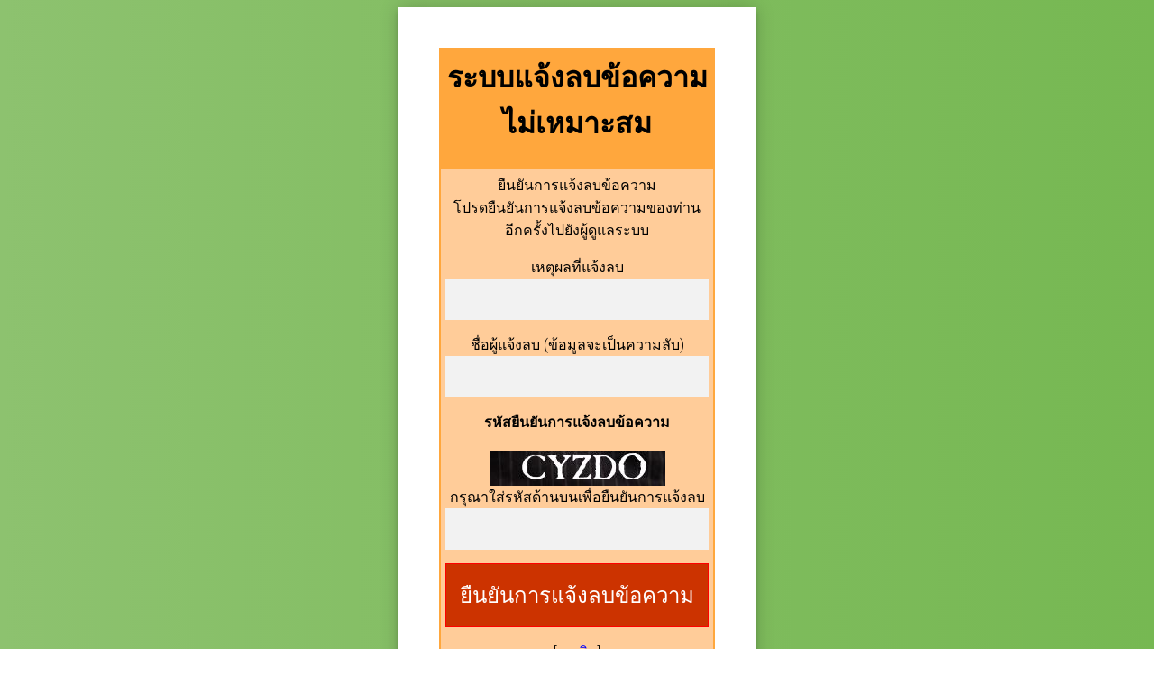

--- FILE ---
content_type: text/html
request_url: https://www.kroobannok.com/delete_message.php?d1=6d626f6172645f64617461&d2=158635&d3=board_view&d4=158635&d5=16
body_size: 1162
content:
<html>
<head>
<meta http-equiv="Content-Type" content="text/html; charset=windows-874">
<script language="JavaScript">
function check()
{
     
	var v4 = document.webForm.Vcode.value;
	var reason1 = document.webForm.reason1.value;
	var name = document.webForm.name.value;
	if(reason1=="")
			{
				alert("กรุณาระบุเหตุผลในการแจ้งลบข้อมูลนี้");
				document.webForm.reason1.focus();  
				return false;
			}
		
	else if(name=="")
			{
				alert("กรุณาระบุชื่อของผู้แจ้งลบ (ข้อมูลจะเป็นความลับ)");
				document.webForm.name.focus();  
				return false;
			}
  else if(v4=="")
			{
				alert("ท่านไม่ได้ใส่รหัสยืนยันการแจ้งลบข้อความ กรุณาใส่รหัสด้านบน");
				document.webForm.Vcode.focus();  
				return false;
			}
  else if(v4!="CYZDO")
			{
				alert("รหัสยืนยันการแจ้งลบข้อความไม่ถูกต้อง กรุณากรอกให้ตรงกันกับภาพด้านบน");
				document.webForm.Vcode.focus();  
				return false;
			}
		   else
		   {
			           return true;
			}			   
}
</script>
<link href="css/login/style.css" rel="stylesheet" type="text/css">
</head>
<body>
<table width="90%" border="0" align="center" cellpadding="2" cellspacing="0" class="form">
  <tr>
    <td bgcolor="#FFA73D"><table width="100%" border="0" cellspacing="0" cellpadding="5">
      <tr>
        <td align="center"><h1><span class="style1">ระบบแจ้งลบข้อความไม่เหมาะสม</span></h1></td>
      </tr>
      <tr>
        <td align="center" bgcolor="#FFCC99"><p class="style2">ยืนยันการแจ้งลบข้อความ<span class="style4"></span><br>
        โปรดยืนยันการแจ้งลบข้อความของท่านอีกครั้งไปยังผู้ดูแลระบบ</p>
          
		  
		  
		  
		  
<form name="webForm" onSubmit="return check()" action="delete_message.php?confirm=yes&d1=6d626f6172645f64617461&d2=158635&d3=board_view&d4=158635" method="post">
เหตุผลที่แจ้งลบ <br><input name="reason1" type="text" id="reason1" size="30"><br>
ชื่อผู้แจ้งลบ (ข้อมูลจะเป็นความลับ)<br><input name="name" type="text" id="name"><br>

<strong>รหัสยืนยันการแจ้งลบข้อความ</strong><br>
<span class="style14"> <br>
							  <img src='verify_image1.php?text=CYZDO'><br>                        </span>
กรุณาใส่รหัสด้านบนเพื่อยืนยันการแจ้งลบ<br>
                            <input name="Vcode" type="text" id="Vcode">
                            <input name="verify1" type="hidden" id="verify1" value="CYZDO">
                          <br><input name="submit" type="submit" value="ยืนยันการแจ้งลบข้อความ" style="background-color:#C30; border:thin #F00 solid; font-size:x-large; color:#FFF"><br>[<a href="board_view.php?b_id=158635&bcat_id=16"><font color="blue">ยกเลิก</font></a>]
                          
		  </form> 
		  
		  </td>
      </tr>
    </table></td>
  </tr>
</table>



